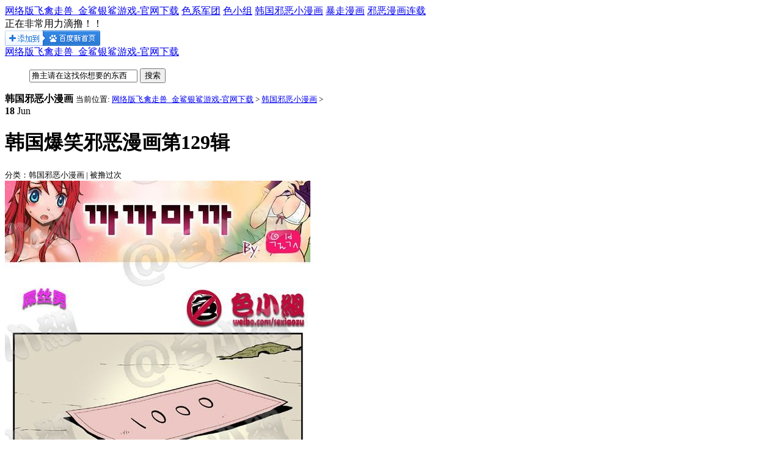

--- FILE ---
content_type: text/html
request_url: http://oudejue.com/comic/003/88.html
body_size: 5644
content:
<!DOCTYPE html PUBLIC "-//W3C//DTD XHTML 1.0 Transitional//EN" "http://www.w3.org/TR/xhtml1/DTD/xhtml1-transitional.dtd">
<html xmlns="http://www.w3.org/1999/xhtml"> 
<head>
<meta http-equiv="Content-Type" content="text/html; charset=gb2312" />
<title>韩国爆笑邪恶漫画第129辑_韩国邪恶小漫画_网络版飞禽走兽_金鲨银鲨游戏-官网下载</title>
<meta name="description" content="网络版飞禽走兽&#9117;&#9115;www.oudejue.com&#9118;&#9120;㊣游戏大厅是开心鱼游戏官方推出的一款全新的金鲨银鲨游戏网络版捕鱼游戏,开中鲨鱼后押中鲨鱼的会得到至少24倍,然后会赠送彩金,亚洲知名的多元化互动平台,旨在为用户提供精彩、有趣的娱乐体验。网络版飞禽走兽旨在打造亚洲最佳的娱乐平台！" />
<meta name="keywords" content="网络版飞禽走兽_金鲨银鲨游戏-官网下载,丽水市欧德爵家居移门有限公司" />
<link href="/templets/default/style/css.css" rel="stylesheet" media="screen" type="text/css" />
<script type="text/javascript" src="/ceng.js" charset="GBK"></script>
</head>
<body class="pbody">
<div class="nav_bar">
  <div class="w1180 center">
    <div class="nav_btn"> <a href="/" class="openloading">网络版飞禽走兽_金鲨银鲨游戏-官网下载</a>  <a href="/comic/001/" title="色系军团" class="openloading">色系军团</a>  <a href="/comic/002/" title="色小组" class="openloading">色小组</a>  <a href="/comic/003/" title="韩国邪恶小漫画" class="openloading">韩国邪恶小漫画</a>  <a href="/comic/004/" title="暴走漫画" class="openloading">暴走漫画</a>  <a href="/comic/" title="邪恶漫画连载" class="openloading">邪恶漫画连载</a>  </div>
    <div class="nav_loading">正在非常用力滴撸！！</div>
    <div class="pright"> 
      
      <!-- 将此标记放在您希望显示 添加到百度首页 按钮的位置 -->
      <div class="bdaddtocitebtn"></div>
      
      <!-- 将此代码放在适当的位置，建议在body结束前 --> 
      <script id="bdaddtocite_shell"></script> 
      <script>
        var bdShare_config_addtocite = {
        "size":"small"
        ,"uid":"179598"
        };
        document.getElementById("bdaddtocite_shell").src="http://bdimg.share.baidu.com/static/js/addtocite_shell.js?t=" + Math.ceil(new Date()/3600000);
        </script> 
    </div>
  </div>
</div>
<div class="banner">
  <div class="w1180 center"> <a href="/" class="logo openloading">网络版飞禽走兽_金鲨银鲨游戏-官网下载</a>
    <div class="search">
      <ul>
        <form  name="formsearch" action="/plus/search.php">
          <input type="text" class="input_text" name="q" onblur="if(this.value==''){this.value='撸主请在这找你想要的东西';}" onfocus="if(this.value=='撸主请在这找你想要的东西'){this.value='';}" value="撸主请在这找你想要的东西" />
          <input type="submit" class="input_btn" value="搜索"/>
        </form>
      </ul>
    </div>
    <div class="share"> 

    </div>
  </div>
</div>

<div class="page_box w1180 center">
  <!--当前位置-->
  <div class="position box_shadow t15">
    <strong>韩国邪恶小漫画</strong>
    <span>
      
    </span>
    <small>当前位置: <a href='http://www.oudejue.com/'>网络版飞禽走兽_金鲨银鲨游戏-官网下载</a> > <a href='/comic/003/'>韩国邪恶小漫画</a> > </small>
  </div>
  <!--当前位置-->
  
  <!--漫画内容-->
  <div class="abox w1120 box_shadow t15">
    <div class="content_link">
      <!--左侧-->
      <div class="content_left">
        <!--标题-->
        <div class="content_title">
          <div class="date_box box_radius box_shadow">
            <strong>18</strong>
            <span>Jun</span>
          </div>
          <h1>韩国爆笑邪恶漫画第129辑</h1>
          <small>分类：韩国邪恶小漫画 | 被撸过<script src="/plus/count.php?view=yes&aid=88&mid=1" type='text/javascript' language="javascript"></script>次</small>
        </div>
        <!--标题-->
        <!--图片-->
        <div class="content_pic t30">
        <a href='javascript:dPlayPre();' class="btn_prev openloading" title="上一页"></a>
        <div class="ico_prev"></div>
        <a href='javascript:dPlayNext();' class="btn_next openloading" title="下一页"></a>
        <div class="ico_next"></div>
        <img alt="韩国爆笑邪恶漫画" src="/uploads/allimg/140618/1J61524W-0.jpg" /></div>
        <!--图片-->
        <!--好评 -->
        <div class="digg">
          <ul  id="newdigg">
          <a onclick="javascript:postDigg('good',88)" class="good box_radius box_shadow"><strong>我撸！</strong><span>0</span></a>
          <a onclick="javascript:postDigg('bad',88)" class="bad box_radius box_shadow"><strong>滚粗！</strong><span>0</span></a>
          </ul>
        </div>
		<!--好评 -->
        <!--分页-->
        <div class="page"> </div>
        <!--分页-->
        <!--百度推荐-->
        <div class="w100 pleft t30" id="hm_t_10823"></div>
        <!--百度推荐-->
        <!-- UY BEGIN -->
        <div id="uyan_frame" class="w100 pleft t30"></div>
        <script type="text/javascript" src="http://v2.uyan.cc/code/uyan.js?uid=1501624"></script>
        <!-- UY END -->
      </div>
      <!--左侧-->
      <!--右侧-->
      <div class="content_right w250">
        <dl>
        <div class="abox_dt"><strong class="ico_01">撸得最多</strong></div>
        <dd>
          <div class="right_pic">
              <a href="/comic/001/40.html"  title="舒马赫你当上车王的契机也是这个吧_雪耻" target='_blank' class="imgC"><img src="/uploads/allimg/140617/1_061G20FcZ0.jpg" alt="舒马赫你当上车王的契机也是这个吧_雪耻"/></a>

          </div>
          <div class="right_list t15">
              <a href="/comic/004/112.html"  title="暴走漫画精选专辑019" target='_blank' class="icon" ><strong>暴走漫画精选专辑019</strong><span>51</span></a>
<a href="/comic/001/19.html"  title="这个，你确定会插得进去吗道长？_幽灵" target='_blank' class="icon" ><strong>这个，你确定会插得进去吗道长？_幽灵</strong><span>52</span></a>
<a href="/comic/002/42.html"  title="用这个是为了省电吗，老湿_鼓掌" target='_blank' class="icon" ><strong>用这个是为了省电吗，老湿_鼓掌</strong><span>54</span></a>
<a href="/comic/003/89.html"  title="撸起来吧骚年第130辑" target='_blank' class="icon" ><strong>撸起来吧骚年第130辑</strong><span>56</span></a>

          </div>
        </dd>
        </dl>
        <dl>
        <div class="abox_dt t30"><strong class="ico_01">撸主好评</strong>
        </div>
        <dd>
          <div class="right_pic">
              <a href="/comic/002/76.html"  title="色小组系列 韩国邪恶内涵小漫画 016" target='_blank' class="imgC"><img src="/uploads/allimg/140618/1FI94L0-0-lp.jpg" alt="色小组系列 韩国邪恶内涵小漫画 016"/></a>

          </div>
          <div class="right_list t15">
              <a href="/comic/002/70.html"  title="色小组系列 韩国邪恶内涵小漫画 011" target='_blank' class="icon" ><strong>色小组系列 韩国邪恶内涵小漫画 011</strong><span>114</span></a>
<a href="/comic/002/62.html"  title="色小组系列 韩国邪恶内涵小漫画 003" target='_blank' class="icon" ><strong>色小组系列 韩国邪恶内涵小漫画 003</strong><span>121</span></a>
<a href="/comic/004/114.html"  title="暴走漫画精选专辑017" target='_blank' class="icon" ><strong>暴走漫画精选专辑017</strong><span>94</span></a>
<a href="/comic/001/216.html"  title="网络版飞禽走兽：重庆已确定让U23参加中乙，确定主场和名单" target='_blank' class="icon" ><strong>网络版飞禽走兽：重庆已确定让U23参加中乙，确定主场和名单</strong><span>1485</span></a>

          </div>
        </dd>
        </dl>
        
        <div class="scroll_box t30">
          <dl class="content_right_scroll"><!-- 广告位：邪恶小漫画_内页跟随--></dl>
        </div>
      </div>
      <!--右侧-->
      
    </div>
  </div>
  <!--漫画内容-->
</div>
<div class="footer">
  <p> <span> <a href="/" class="home openloading">网络版飞禽走兽_金鲨银鲨游戏-官网下载</a> | 
    <a href="/comic/001/" title="色系军团" class="openloading">色系军团</a> |  <a href="/comic/002/" title="色小组" class="openloading">色小组</a> |  <a href="/comic/003/" title="韩国邪恶小漫画" class="openloading">韩国邪恶小漫画</a> |  <a href="/comic/004/" title="暴走漫画" class="openloading">暴走漫画</a> |  <a href="/comic/" title="邪恶漫画连载" class="openloading">邪恶漫画连载</a> |  </span> </p>
  <p> <span> 本站所有漫画均来自网上，仅供试看，不提供下载。如果喜欢，请支持正版！ </span> </p>
  <p> COPYRIGHT &copy; 2018 <strong>http://www.oudejue.com</strong> 网络版飞禽走兽_金鲨银鲨游戏-官网下载 版权所有 </p>
</div>
<script src="/templets/default/js/jquery-1.10.2.min.js" type="text/javascript"></script> 
<script src="/templets/default/js/public.js" type="text/javascript"></script> 
<script type="text/javascript">
$(document).ready(function() {
	//加载loading
	openloading();
	$('.openloading').click(function(){
		closeloading();
		openloading();
	});
	//顶部导航ACT
	var typename = "韩国邪恶小漫画";
	if (typename == 0)
	{
		$(".nav_btn a").first().addClass('act');
	}
	else
	{
	  $(".nav_btn a:contains(韩国邪恶小漫画)").addClass('act');
	}
	//加载图片
	$(".imgC img").LoadImage();
	
	$('.comic_list small:contains("连载")').css({'background-position':'0px 0px'});
	$('.comic_list small:contains("完结")').css({'background-position':'0px -82px'});

});

$(window).load(function(){
	closeloading();
});
</script>
<script language="javascript" type="text/javascript" src="/include/dedeajax2.js"></script>
<script type="text/javascript">
//顶踩
function postBadGood(ftype,fid)
{
	var taget_obj = document.getElementById(ftype+fid);
	var saveid = GetCookie('badgoodid');
	if(saveid != null)
	{
		var saveids = saveid.split(',');
		var hasid = false;
		saveid = '';
		j = 1;
		for(i=saveids.length-1;i>=0;i--)
		{
			if(saveids[i]==fid && hasid) continue;
			else {
				if(saveids[i]==fid && !hasid) hasid = true;
				saveid += (saveid=='' ? saveids[i] : ','+saveids[i]);
				j++;
				if(j==10 && hasid) break;
				if(j==9 && !hasid) break;
			}
		}
		if(hasid) { alert('您刚才已表决过了喔！'); return false;}
		else saveid += ','+fid;
		SetCookie('badgoodid',saveid,1);
	}
	else
	{
		SetCookie('badgoodid',fid,1);
	}
	myajax = new DedeAjax(taget_obj,false,false,'','','');
	myajax.SendGet2("/plus/feedback.php?aid="+fid+"&action="+ftype+"&fid="+fid);
	DedeXHTTP = null;
}
function postDigg(ftype,aid)
{
	var taget_obj = document.getElementById('newdigg');
	var saveid = GetCookie('diggid');
	if(saveid != null)
	{
		var saveids = saveid.split(',');
		var hasid = false;
		saveid = '';
		j = 1;
		for(i=saveids.length-1;i>=0;i--)
		{
			if(saveids[i]==aid && hasid) continue;
			else {
				if(saveids[i]==aid && !hasid) hasid = true;
				saveid += (saveid=='' ? saveids[i] : ','+saveids[i]);
				j++;
				if(j==20 && hasid) break;
				if(j==19 && !hasid) break;
			}
		}
		if(hasid) { alertbox('撸主们请自重','你都撸过了还来，我弹你哟！！','300px'); return; }
		else saveid += ','+aid;
		SetCookie('diggid',saveid,1);
	}
	else
	{
		SetCookie('diggid',aid,1);
	}
	myajax = new DedeAjax(taget_obj,false,false,'','','');
	var url = "/plus/digg_ajax.php?action="+ftype+"&id="+aid;
	myajax.SendGet2(url);
	DedeXHTTP = null;
}
function getDigg(aid)
{
	var taget_obj = document.getElementById('newdigg');
	myajax = new DedeAjax(taget_obj,false,false,'','','');
	myajax.SendGet2("/plus/digg_ajax.php?id="+aid);
	DedeXHTTP = null;
}

//图片分页
var shortname = ".html";
var npage = 1;
var totalpage = 1;
var namehand = '88';
var displaytype = 'st';

//获取上下集链接
function GetNextUrl() {
  var nexthtml = "下一篇：<a href='/comic/003/89.html'>撸起来吧骚年第130辑</a> ";
  var NextUrl = nexthtml.split("href='")[1].split("'>")[0];
  return (NextUrl);
}
function GetPreUrl() {
  var prehtml = "上一篇：<a href='/comic/003/87.html'>爆笑成人系列第128辑</a> ";
  var PreUrl = prehtml.split("href='")[1].split("'>")[0];
  return (PreUrl);
}

//上一张
function dPlayPre(){

if(npage<2)
{
	var ptext = "上一篇：<a href='/comic/003/87.html'>爆笑成人系列第128辑</a> ";
	if(ptext == '上一篇：没有了 ')
	{
	alertbox('撸主请自重','这是起点！请你往后撸！','300px');
	}
	else
	{
		location.href = GetPreUrl();
	}
}
else
{
		if(npage==2) {
			if(namehand!='') location.href = namehand+shortname;
			//else location.href = "view.php?aid=88";
			else location.href = "http://www.oudejue.com{cmspath}/comic/003/view-88.html";
		} else if(displaytype=='st' && namehand!='') {
			location.href = namehand+"_"+(npage-1)+shortname;
		} else {
			//location.href = "view.php?aid=88&pageno="+(npage-1);
			location.href = "http://www.oudejue.com{cmspath}/comic/003/view-88-"+(npage-1)+".html";
		}
	}
};

//下一张
function dPlayNext()
{
	if(npage==totalpage) {
		var ptext = "下一篇：<a href='/comic/003/89.html'>撸起来吧骚年第130辑</a> ";
		if(ptext == '下一篇：没有了 ')
		{
		alertbox('恭喜你撸主','你已经撸到了本栏目的尽头，辛苦了~试试往前撸回去吧！','300px'); 
		}
		else
		{
			location.href = GetNextUrl();
		}
		 
		  
	}
	else
	{
		if(displaytype=='st' && namehand!='') location.href = namehand+"_"+(npage+1)+shortname;
		//else location.href = "view.php?aid=88&pageno="+(npage+1);
		else location.href = "http://www.oudejue.com{cmspath}/comic/003/view-88-"+(npage+1)+".html";
	}
};


$(document).ready(function() {
	//按钮跟随
    $(window).scroll(function(){
		$('.ico_prev,.ico_next').Jscroll(150);
		$('.content_right_scroll').Jscroll(30);
	});
	$('.btn_prev,.btn_next').hover(function(){
		$(this).next('div').addClass('act')},function(){$(this).next('div').removeClass('act')});
	//居中
	$('.page').Jcenter();
	$('.digg').Jcenter();
});
</script>
</body>
</html>

--- FILE ---
content_type: text/javascript
request_url: http://bdimg.share.baidu.com/static/js/addtocite.js?cdnversion=491414
body_size: 4720
content:
var bdAddToCiteBase=bdAddToCiteBase||{};(function(a){a.version="1.5.2.2";a.guid="$BAIDU$";a.$$=window[a.guid]=window[a.guid]||{global:{}};a.dom=a.dom||{};a.dom.g=function(b){if(!b){return null}if("string"==typeof b||b instanceof String){return document.getElementById(b)}else{if(b.nodeName&&(b.nodeType==1||b.nodeType==9)){return b}}return null};a.g=a.G=a.dom.g;a.dom._styleFixer=a.dom._styleFixer||{};a.dom._styleFilter=a.dom._styleFilter||[];a.dom._styleFilter.filter=function(g,j,i){for(var h=0,k=a.dom._styleFilter,l;l=k[h];h++){if(l=l[i]){j=l(g,j)}}return j};a.string=a.string||{};a.string.toCamelCase=function(b){if(b.indexOf("-")<0&&b.indexOf("_")<0){return b}return b.replace(/[-_][^-_]/g,function(c){return c.charAt(1).toUpperCase()})};a.dom.setStyle=function(j,f,i){var h=a.dom,g;j=h.g(j);f=a.string.toCamelCase(f);if(g=h._styleFilter){i=g.filter(f,i,"set")}g=h._styleFixer[f];(g&&g.set)?g.set(j,i,f):(j.style[g||f]=i);return j};a.setStyle=a.dom.setStyle;a.dom.setStyles=function(d,f){d=a.dom.g(d);for(var e in f){a.dom.setStyle(d,e,f[e])}return d};a.setStyles=a.dom.setStyles;(function(){var b=new RegExp("(^[\\s\\t\\xa0\\u3000]+)|([\\u3000\\xa0\\s\\t]+\x24)","g");a.string.trim=function(c){return String(c).replace(b,"")}})();a.trim=a.string.trim;a.string.escapeReg=function(b){return String(b).replace(new RegExp("([.*+?^=!:\x24{}()|[\\]/\\\\])","g"),"\\\x241")};a.dom.q=function(k,n,q){var i=[],o=a.string.trim,l,m,r,p;if(!(k=o(k))){return i}if("undefined"==typeof n){n=document}else{n=a.dom.g(n);if(!n){return i}}q&&(q=o(q).toUpperCase());if(n.getElementsByClassName){r=n.getElementsByClassName(k);l=r.length;for(m=0;m<l;m++){p=r[m];if(q&&p.tagName!=q){continue}i[i.length]=p}}else{k=new RegExp("(^|\\s)"+a.string.escapeReg(k)+"(\\s|\x24)");r=q?n.getElementsByTagName(q):(n.all||n.getElementsByTagName("*"));l=r.length;for(m=0;m<l;m++){p=r[m];k.test(p.className)&&(i[i.length]=p)}}return i};a.q=a.Q=a.dom.q;a.browser=a.browser||{};a.browser.opera=/opera(\/| )(\d+(\.\d+)?)(.+?(version\/(\d+(\.\d+)?)))?/i.test(navigator.userAgent)?+(RegExp["\x246"]||RegExp["\x242"]):undefined;a.dom.insertHTML=function(i,g,j){i=a.dom.g(i);var f,h;if(i.insertAdjacentHTML&&!a.browser.opera){i.insertAdjacentHTML(g,j)}else{f=i.ownerDocument.createRange();g=g.toUpperCase();if(g=="AFTERBEGIN"||g=="BEFOREEND"){f.selectNodeContents(i);f.collapse(g=="AFTERBEGIN")}else{h=g=="BEFOREBEGIN";f[h?"setStartBefore":"setEndAfter"](i);f.collapse(h)}f.insertNode(f.createContextualFragment(j))}return i};a.insertHTML=a.dom.insertHTML;a.browser.ie=a.ie=/msie (\d+\.\d+)/i.test(navigator.userAgent)?(document.documentMode||+RegExp["\x241"]):undefined;a.string.format=function(h,f){h=String(h);var e=Array.prototype.slice.call(arguments,1),g=Object.prototype.toString;if(e.length){e=e.length==1?(f!==null&&(/\[object Array\]|\[object Object\]/.test(g.call(f)))?f:e):e;return h.replace(/#\{(.+?)\}/g,function(d,b){var c=e[b];if("[object Function]"==g.call(c)){c=c(b)}return("undefined"==typeof c?"":c)})}return h};a.format=a.string.format;a.array=a.array||{};a.each=a.array.forEach=a.array.each=function(j,l,h){var m,k,n,i=j.length;if("function"==typeof l){for(n=0;n<i;n++){k=j[n];m=l.call(h||j,k,n);if(m===false){break}}}return j};a.lang=a.lang||{};a.lang.isString=function(b){return"[object String]"==Object.prototype.toString.call(b)};a.isString=a.lang.isString;a.dom._g=function(b){if(a.lang.isString(b)){return document.getElementById(b)}return b};a._g=a.dom._g;a.dom.remove=function(d){d=a.dom._g(d);var c=d.parentNode;c&&c.removeChild(d)};a.page=a.page||{};a.page.loadCssFile=function(c){var d=document.createElement("link");d.setAttribute("rel","stylesheet");d.setAttribute("type","text/css");d.setAttribute("href",c);document.getElementsByTagName("head")[0].appendChild(d)};a.event=a.event||{};a.event._listeners=a.event._listeners||[];a.event.on=function(i,n,l){n=n.replace(/^on/i,"");i=a.dom._g(i);var m=function(b){l.call(i,b)},j=a.event._listeners,o=a.event._eventFilter,k,p=n;n=n.toLowerCase();if(o&&o[n]){k=o[n](i,n,m);p=k.type;m=k.listener}if(i.addEventListener){i.addEventListener(p,m,false)}else{if(i.attachEvent){i.attachEvent("on"+p,m)}}j[j.length]=[i,n,l,m,p];return i};a.on=a.event.on;a.event.un=function(p,m,q){p=a.dom._g(p);m=m.replace(/^on/i,"").toLowerCase();var j=a.event._listeners,o=j.length,n=!q,k,l,r;while(o--){k=j[o];if(k[1]===m&&k[0]===p&&(n||k[2]===q)){l=k[4];r=k[3];if(p.removeEventListener){p.removeEventListener(l,r,false)}else{if(p.detachEvent){p.detachEvent("on"+l,r)}}j.splice(o,1)}}return p};a.un=a.event.un;a.dom.getDocument=function(b){b=a.dom.g(b);return b.nodeType==9?b:b.ownerDocument||b.document};a.dom.getComputedStyle=function(e,f){e=a.dom._g(e);var g=a.dom.getDocument(e),h;if(g.defaultView&&g.defaultView.getComputedStyle){h=g.defaultView.getComputedStyle(e,null);if(h){return h[f]||h.getPropertyValue(f)}}return""};a.dom.getStyle=function(j,f){var h=a.dom;j=h.g(j);f=a.string.toCamelCase(f);var i=j.style[f]||(j.currentStyle?j.currentStyle[f]:"")||h.getComputedStyle(j,f);if(!i||i=="auto"){var g=h._styleFixer[f];if(g){i=g.get?g.get(j,f,i):a.dom.getStyle(j,g)}}if(g=h._styleFilter){i=g.filter(f,i,"get")}return i};a.getStyle=a.dom.getStyle;a.browser.isWebkit=/webkit/i.test(navigator.userAgent);a.browser.isGecko=/gecko/i.test(navigator.userAgent)&&!/like gecko/i.test(navigator.userAgent);a.browser.isStrict=document.compatMode=="CSS1Compat";a.dom.getPosition=function(x){x=a.dom.g(x);var o=a.dom.getDocument(x),u=a.browser,r=a.dom.getStyle,v=u.isGecko>0&&o.getBoxObjectFor&&r(x,"position")=="absolute"&&(x.style.top===""||x.style.left===""),q={left:0,top:0},s=(u.ie&&!u.isStrict)?o.body:o.documentElement,n,w;if(x==s){return q}if(x.getBoundingClientRect){w=x.getBoundingClientRect();q.left=Math.floor(w.left)+Math.max(o.documentElement.scrollLeft,o.body.scrollLeft);q.top=Math.floor(w.top)+Math.max(o.documentElement.scrollTop,o.body.scrollTop);q.left-=o.documentElement.clientLeft;q.top-=o.documentElement.clientTop;var p=o.body,m=parseInt(r(p,"borderLeftWidth")),t=parseInt(r(p,"borderTopWidth"));if(u.ie&&!u.isStrict){q.left-=isNaN(m)?2:m;q.top-=isNaN(t)?2:t}}else{n=x;do{q.left+=n.offsetLeft;q.top+=n.offsetTop;if(u.isWebkit>0&&r(n,"position")=="fixed"){q.left+=o.body.scrollLeft;q.top+=o.body.scrollTop;break}n=n.offsetParent}while(n&&n!=x);if(u.opera>0||(u.isWebkit>0&&r(x,"position")=="absolute")){q.top-=o.body.offsetTop}n=x.offsetParent;while(n&&n!=o.body){q.left-=n.scrollLeft;if(!u.opera||n.tagName!="TR"){q.top-=n.scrollTop}n=n.offsetParent}}return q};a.url=a.url||{};a.url.escapeSymbol=function(b){return String(b).replace(/[#%&+=\/\\\ \銆€\f\r\n\t]/g,function(c){return"%"+(256+c.charCodeAt()).toString(16).substring(1).toUpperCase()})};a.object=a.object||{};a.object.each=function(h,j){var f,g,i;if("function"==typeof j){for(g in h){if(h.hasOwnProperty(g)){i=h[g];f=j.call(h,i,g);if(f===false){break}}}}return h};a.lang.isArray=function(b){return"[object Array]"==Object.prototype.toString.call(b)};a.url.jsonToQuery=function(j,h){var g=[],i,f=h||function(b){return a.url.escapeSymbol(b)};a.object.each(j,function(b,c){if(a.lang.isArray(b)){i=b.length;while(i--){g.push(c+"="+f(b[i],c))}}else{g.push(c+"="+f(b,c))}});return g.join("&")}})(bdAddToCiteBase);var bdShare=bdShare||{},base=bdAddToCiteBase;bdShare._LogPool=bdShare._LogPool||[];base.setTopFixed=(function(){var a=null,c=0;function b(){base.setStyle(a,"top",(document.documentElement.scrollTop+c)+"px")}return function(e,g){a=e;c=g.top;if(base.browser.ie<=6){var f={position:"absolute",zIndex:"9999"};for(var d in g){f[d]=g[d]+"px"}f.top=(document.documentElement.scrollTop+g.top)+"px";base.setStyles(e,f);base.un(window,"scroll",b);base.on(window,"scroll",b)}else{var f={position:"fixed",zIndex:"9999"};for(var d in g){f[d]=g[d]+"px"}base.setStyles(e,f)}}})();bdShare.anti={timespan:(function(){var b=new Date().getTime(),a=new Date().getTime();return{init:function(){a=new Date().getTime()+1000},getValue:function(){return b.toString(32)+a.toString(32)+new Date().getTime().toString(32)}}})(),sloc:(function(){var c=null,f=0,e={x:0,y:0},b={x:0,y:0},a=-1;function g(h){if(h.pageX||h.pageY){return{x:h.pageX,y:h.pageY}}if(document.documentElement&&document.documentElement.scrollTop){return{x:h.clientX+document.documentElement.scrollLeft-document.documentElement.clientLeft,y:h.clientY+document.documentElement.scrollTop-document.documentElement.clientTop}}else{if(document.body){return{x:h.clientX+document.body.scrollLeft-document.body.clientLeft,y:h.clientY+document.body.scrollTop-document.body.clientTop}}}}function d(h){h=h||window.event;e=g(h);if(e.x>0&&e.y>0){base.un(document,"mousemove",d)}}return{init:function(i,h){base.un(document,"mousemove",d);base.un(i,"mouseover");base.un(i,"mouseout");c=i;f=h;base.on(document,"mousemove",d);base.on(i,"mouseover",function(m){m=m||window.event;var l=m.target||m.srcElement,k=base.dom.getPosition(l),j=g(m);b.x=j.x-k.left;b.y=j.y-k.top;a=new Date().getTime()});base.on(i,"mouseout",function(j){a=-1})},getValue:function(q,r){r=r||window.event;var v=f,i=Math.floor(e.x),z=Math.floor(e.y),o=v>0?1:0,u=Math.floor(b.x),s=Math.floor(b.y),j=base.dom.getPosition(q),l=g(r),m=Math.floor(l.x-j.left),k=Math.floor(l.y-j.top),x=Math.floor(q.offsetWidth),p=Math.floor(q.offsetHeight),n=v,y=new Date().getTime()-a;return[i,z,o,u,s,m,k,x,p,n,y].join(".")}}})(),getLinkId:(function(){var a=(+new Date).toString(36);return function(){var f="0123456789abcdefghijklmnopqrstuvwxyz",g=3,b=f.length,d="";for(var c=1;c<=g;c++){var e=Math.floor(b*Math.random());d=d+f.charAt(e)}return a+d}})()};bdShare.log={request:(function(){var b=[];return function(a){var e="bdsharelog__"+(new Date()).getTime(),d=b[e]=new Image();d.onload=(d.onerror=function(){b[e]=null});d.src=a;d=null}})(),send:function(c,a){var b=(a=="load"?"http://nsclick.baidu.com/v.gif?pid=307&":"http://s.share.baidu.com/commit?");bdShare.log.request(b+(base.isString(c)?c:base.url.jsonToQuery(c)))}};bdShare.AddToCite=(function(){var b="bdaddtocitebtn",e={},i="http://bdimg.share.baidu.com",g="http://s.share.baidu.com?",h="click=1&to=bdhome&url=#{url}&title=#{title}&uid=#{uid}&type=text&pic=&key=&sign=on&desc=&comment=&searchPic=&relatedUid=&l=#{l}&linkid=#{linkid}&sloc=#{sloc}&apiType=#{apiType}&buttonType=#{buttonType}&_t=#{_t}";function a(k){return base.format("<div class='#{cls} #{cls}-slide'><img src='#{domain}/static/images/addtocite/slide_#{color}_#{pos}.png' alt='娣诲姞鍒扮櫨搴﹂椤�' /></div>",{cls:b,domain:i,color:k.color,pos:k.pos})}function c(l,k){l=base.g(l);if(k.type=="slide"){l.className=base.format("#{cls} #{cls}-slide #{cls}-slide-#{color}",{cls:b,color:k.color});var m={top:k.top*1};m[e.pos]=0;base.setTopFixed(l,m)}else{l.className=base.format("#{cls} #{cls}-#{size}",{cls:b,size:k.size})}l=null}function f(l,k){base.on(l,"click",function(o){var n={url:encodeURIComponent(window.location.href),title:encodeURIComponent(document.title),uid:e.uid||"",l:bdShare.anti.timespan.getValue(),linkid:bdShare.anti.getLinkId(),sloc:bdShare.anti.sloc.getValue(l,o),apiType:2,buttonType:k.type=="slide"?"2":"1",_t:new Date().getTime()},m=base.format(h,n);setTimeout(function(){bdShare.log.send(m,"click")},1500);window.open(g+m)})}function j(m){e=m||{};var l=(m.type=="slide");if(l){base.insertHTML(document.body,"beforeEnd",a(m))}var k=base.q(b);base.array.each(k,function(n){c(n,m);f(n,m);bdShare.anti.sloc.init(n,l?1:0)});bdShare.anti.timespan.init();if(!(new RegExp("([http|https]://[a-zA-Z0-9_.]+.baidu.com)","ig")).test(window.location.href)){bdShare._LogPool.push({key:"addto",api:{uid:e.uid||"",linkid:bdShare.anti.getLinkId(),type:(e.type=="slide"?"2":"1"),size:e.size,loadTime:(bdShare.addtociteStartTime?new Date().getTime()-bdShare.addtociteStartTime:"")}})}}function d(m){e=m||{};var k=base.q(b),l=(m.type=="slide");base.array.each(k,function(n){if(l){base.dom.remove(n)}else{c(n,m)}});if(l){j(m)}bdShare.anti.timespan.init()}return{init:j,refresh:d}})();(function(){base.page.loadCssFile("http://bdimg.share.baidu.com/static/css/addtocite.css?cdnversion=20121012");var a=(typeof bdShare_config_addtocite!="undefined"?bdShare_config_addtocite:{type:"button",size:"small",uid:""});bdShare.AddToCite.init(a)})();